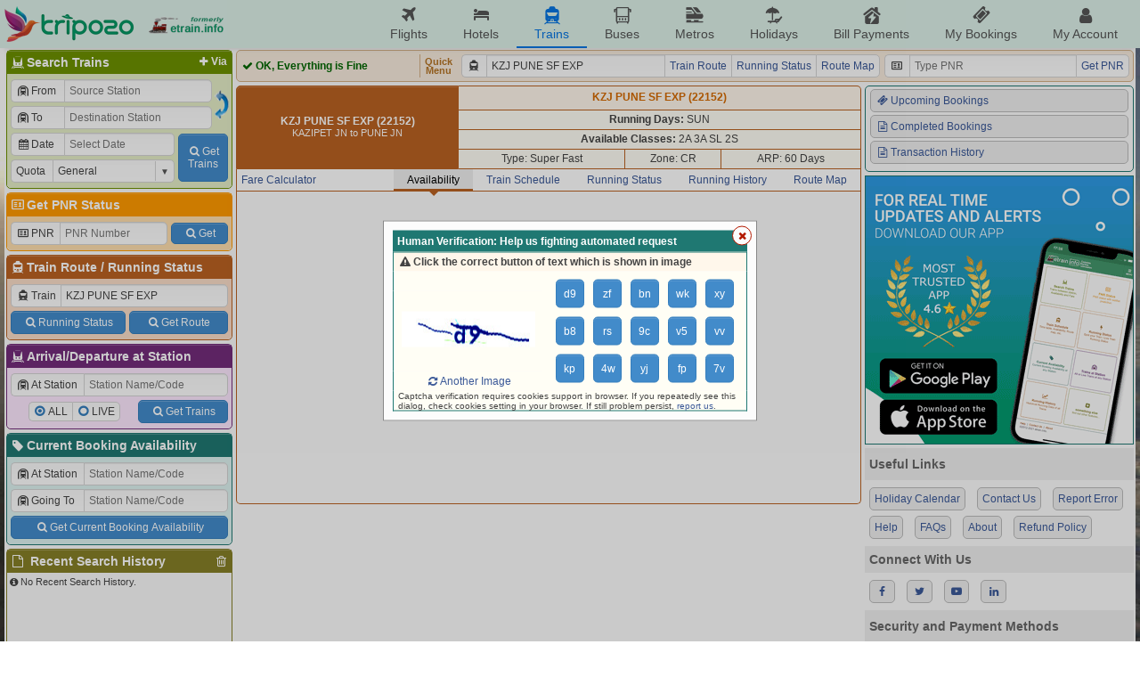

--- FILE ---
content_type: text/html; charset=UTF-8
request_url: https://etrain.info/train/Kzj-Pune-Sf-Exp-22152/availability
body_size: 8987
content:
<!DOCTYPE html>
<html lang="en">
<head>
	<title>Availability of KZJ PUNE SF EXP (22152)</title>
	<meta name="description" content="Full availability of KZJ PUNE SF EXP (22152)" />
	<meta name="keywords" content="Indian Railways Reservation Enquiry, IRCTC Booking, PNR Status, Running Status, Running History, Time Table, Train Route, Route Map, Arrival/Departure, Fare Table, Train Statistics, Fare Chart, Train Composition, Indian Rail, etrain.info, erail, etrain, indianrail" />
	<meta name="custom-title" content="Indian Railways Reservation Enquiry, IRCTC Booking, PNR Status, Live Running Status, Running History, Schedule, Route Map, Confirmation Chances, Arrival/Departure, Fare, Indian Rail - etrain.info : Complete Railway Information" />
	<meta name="custom-desc" content="Indian Railways Reservation Enquiry, IRCTC Booking, PNR Status, Live Running Status, Search Trains, Availability, Running History/Statistics, Confirmation Prediction, Train Schedule, Train Route, Route Map, Arrival/Departure, Fare Table, Indian Rail" />
	<meta name="viewport" content="width=device-width, initial-scale=1.0" />
	<link rel="shortcut icon" type="image/png" href="https://etrain.info/images/favicon.png" />
	<link rel="apple-touch-icon" href="https://etrain.info/images/apple-touch-icon.png"/>
	<meta name="twitter:card" content="summary" />
	<meta name="twitter:site" content="@etraininfo" />
	<meta name="twitter:title" content="Availability of KZJ PUNE SF EXP (22152) : etrain.info" />
	<meta name="twitter:description" content="Full availability of KZJ PUNE SF EXP (22152)" />
	<meta name="twitter:image" content="https://etrain.info/images/etrain_square.png" />
	<meta property="fb:app_id" content="182887848460889" /> 
	<meta property="og:type" content="website" /> 
	<meta property="og:title" content="Availability of KZJ PUNE SF EXP (22152) : etrain.info" /> 
	<meta property="og:image" content="https://etrain.info/images/etrain_square.png" /> 
	<meta property="og:description" content="Full availability of KZJ PUNE SF EXP (22152)" /> 
	<link rel="alternate" media="only screen and (max-width: 640px)" href="https://m.etrain.info/train/Kzj-Pune-Sf-Exp-22152/availability"/><link rel="alternate" media="handheld" href="https://m.etrain.info/train/Kzj-Pune-Sf-Exp-22152/availability"/>	<link type="text/css" id="etraincss" href="https://etrain.info/jscss/etrain.v3.0.12.css" rel="stylesheet" />  <script type="application/ld+json">
    {
      "@context": "http://schema.org/",
      "@type": "MobileApplication",
      "name": "Tripozo",
      "aggregateRating": {
        "@type": "AggregateRating",
        "ratingValue": "4.8",
        "reviewCount": "354687"
      },
      "applicationCategory": "TravelApplication",
      "operatingSystem": "Android, iOS"
    }
  </script>
</head>
<body>
<div class="wrap">
  <script>
    /*Prevent $ Undefined (deferred) START*/ 
    var _jD = [], $ = function(f){_jD.push(f);};
    window.addEventListener("DOMContentLoaded", function(){
      $(function() {
        $.each(_jD,function(i, f){
          f();
        });
      });
    })
    /*Prevent $ Undefined (deferred) ENDS*/ 
  </script>
  <script defer src="https://ajax.googleapis.com/ajax/libs/jquery/3.6.0/jquery.min.js"></script>
  <script>
    var holiDay = {20251214:'Hanukkah Begins',20251222:'Hanukkah Ends',20251225:'Christmas Day',20251227:'Guru Govind Singh Jayanti',20260101:'New Year',20260113:'Lohri',20260114:'Makar Sankranti',20260118:'Mauni Amavasya',20260123:'Vasant Panchami',20260126:'Republic Day',20260215:'Mahashivratri',20260217:'Ramadan Begins',20260304:'Holi',20260320:'Jumat-ul-Wida / Eid-Ul-Fitr',20260326:'Ram Navmi',20260331:'Mahavir Jayanti',20260402:'Hanuman Jayanti',20260403:'Good Friday',20260405:'Easter',20260414:'Baishakhi / Hindi New Year / Ambedkar Jayanti / Bohag Bihu',20260419:'Akshay Tritiya',20260502:'Budhdha Purnima',20260527:'Eid-Ul-Adha',20260626:'Muharram',20260716:'Rath Yatra',20260729:'Guru Purnima',20260817:'Naag Panchami',20260815:'Independence Day',20260826:'Onam / Milad-un-Nabi / Id-e-Milab',20260828:'Raksha Bandhan',20260904:'Krishna Janmashtami',20260914:'Ganesh Chaturthi',20261002:'Gandhi Jayanti',20261011:'Navratra Begins',20261019:'Durga Ashtami / Maha Navami',20261020:'Dussehra',20261029:'Karva Chauth',20261106:'Dhan Teras',20261107:'Kali Puja',20261108:'Diwali / Narak Chaturdasi',20261110:'Govardhan Puja',20261111:'Bhai Duj',20261115:'Chhath Puja',20261124:'Guru Nanak Jayanti',20261204:'Hanukkah Begins',20261212:'Hanukkah Ends',20261225:'Christmas Day'};
    var currenttime = 'January 18, 2026 21:46:45';
    var cdnprefix = 'https://etrain.info/';
    var sisterDomains = ['https://tripozo.com','https://m.etrain.info'];
    var TPZ_API_PREFIX = 'https://www.tripozo.com/api/v1/'; var TPZ_WWW_PREFIX = 'https://www.tripozo.com/'; 
    var defARP = 60;
    var curropt = atob('[base64]');
    function loadCSS(s){return new Promise(function(r,f){var t=document.createElement("link");t.type="text/css",t.rel="stylesheet",t.href=s,t.onload=function(){r(),window.dispatchEvent(new CustomEvent("cssLoaded",{detail:s}))},t.onerror=function(){f(),window.dispatchEvent(new CustomEvent("cssFailed",{detail:s}))},document.head.append(t)})};
    function loadScript(s){return new Promise(function(r,f){var n=document.createElement("script");n.type="text/javascript",n.defer=!0,n.src=s,n.onload=function(){r(),window.dispatchEvent(new CustomEvent("scriptLoaded",{detail:s}))},n.onerror=function(){f(),window.dispatchEvent(new CustomEvent("scriptFailed",{detail:s}))},document.head.append(n)})};
      
    var STNCNVER = '20251201';$(function(){$.ajaxReq({       reqType: 'avail',       ajaxData: 'train=22152&quota=GN',       loader:true      }).done(lowerData).fail(function(error){       $('.avmsg').html('<div class=\'txt-center red\'><div class=\'fs20\'>'+et.errico+'</div><br>'+error+'</div>');      }).always(function(){ $('.sglReq').removeAttr('disabled');});$("input[name=trainname]").val("KZJ PUNE SF EXP");$("input[name=train]").val("22152");});var js_v = '3.4.11.0';  </script>
  <script defer src="https://etrain.info/jscss/etrain.v3.4.11.0.js" type="text/javascript"></script>
  <!--[if lte IE 8]>
    <style>
      #ie-message{background:#C00;text-align:center;border-bottom:1px solid #900;color:#fff;padding:5px;}
      #ie-message a{color:#fff;}
    </style>
    <div id="ie-message">
      Apologies, etrain.info is not supported by your Browser. Please upgrade to <a href="http://www.getfirefox.com" target="_new">Mozilla Firefox</a> ,<a href="https://www.google.com/chrome/browser/" target="_new">Google Chrome</a> or <a href="http://www.opera.com/" target="_new">Opera</a>.
    </div>
  <![endif]-->
  <style>
    @media screen and (min-width: 1050px){
      body { 
        background: url('https://etrain.info/images/rainbow.jpg') no-repeat left center fixed !important; 
        background-size: cover !important;
      }
    }
  </style>

  <div class="main-header">
    <div class="main-container">
        <div class="pdud2">
          <a href="https://etrain.info/in" class="f-vcenter">
            <img class="tpz-logo" src="https://etrain.info/images/tripozo_logo_head.png" style="height:40px;width:auto;"/>
            <img src="https://etrain.info/images/logo_former_3.png" style="margin-left:15px;height:40px;width:auto;"/>
          </a>
        </div>
        <ul class="head-menu">
          <li class="menu-item"><a href="https://www.tripozo.com/flights"><i class="icon-flight"></i>Flights</a></li>
          <li class="menu-item"><a href="https://www.tripozo.com/hotels"><i class="icon-lodging"></i>Hotels</a></li>
          <li class="menu-item menu-item-selected"><a href="/in"><i class="icon-train"></i>Trains</a></li>
          <li class="menu-item"><a href="https://www.tripozo.com/buses"><i class="icon-bus"></i>Buses</a></li>
          <li class="menu-item"><a href="https://www.tripozo.com/metros"><i class="icon-metro"></i>Metros</a></li>
		      <li class="menu-item"><a href="https://www.tripozo.com/holidays"><i class="icon-holiday"></i>Holidays</a></li>
          <li class="menu-item nowrap"><a href="https://www.tripozo.com/bill-payments"><i class="icon-utilities"></i>Bill Payments</a></li>
          <li class="menu-item nowrap"><a href="https://www.tripozo.com/my/bookings"><i class="icon-ticket"></i>My Bookings</a></li>
          <li class="menu-item nowrap"><a href="https://www.tripozo.com/my/profile"><i class="icon-user"></i>My Account</a></li>
          <!-- <li class="menu-item menu-login-item signinwrapper" onclick="et.withLogin(); return false;"><i class="icon-login"></i> Sign In</li> -->
          <!-- <div class="dropmenu signoutwrapper hide">
            <li class="menu-item menu-login-item"><i class="icon-user"></i>My Account</li>
              <div class="dropmenu-content">
                <a href="https://www.tripozo.com/my/bookings"><i class="icon-ticket"></i>My All Bookings</a>
                <a href="https://www.tripozo.com/my/profile"><i class="icon-user"></i>My Profile</a>
                <a href="#logout" onclick="et.logOut(); return false;"><i class="icon-logout"></i>Sign Out</a>
              </div>
          </div> -->
        </ul>
    </div>
    <!-- <script>
      window.addEventListener("DOMContentLoaded",function(){
        $(window).on('loggedIn', function(){ $('.signinwrapper').hide(); $('.signoutwrapper').show(); });
        $(window).on('loggedOut', function(){ $('.signinwrapper').show(); $('.signoutwrapper').hide(); });
      });
    </script> -->
  </div>

  <div class="panel">
    <div id="leftbar" class="wd258 pdlr2 pdu2">
      <div class="borderbottom rnd5 bx1s">
        <h4 class="coltitle"><a href="#" class="shstnvia fltright pdr3 fs12"><i class="icon-plus"></i>Via</a><i class="icon-railways"></i>Search Trains</h4>
        <div class="colcont">
          <form id="bwstnform" onsubmit="return false;">
            <div class="flexRow">
              <div class="flexCol flexG1 minW0">
                <div class="pd2">
                  <div class="mrgd">
                    <label for="tbsfi1" style="width:60px;"><i class="icon-train-tunneled"></i>From</label>
                    <input id="tbsfi1" name="station1" placeholder="Source Station" data-autocomp='{"q":"station","icon":"train-tunneled","target":"input[name=stn1]","ipmlsugg":"station"}'/>
                  </div>
                  <input type="hidden" name="stn1"/>
                </div>
                <div class="viastnrow pd2" style="display:none;">
                  <div class="mrgd">
                    <label for="tbsfi2" style="width:60px;"><i class="icon-train-tunneled"></i>Via</label>
                    <input id="tbsfi2" name="stationvia" placeholder="Via Station" data-autocomp='{"q":"station","icon":"train-tunneled","target":"input[name=stnvia]","ipmlsugg":"station"}'/>
                  </div>
                  <input type="hidden" name="stnvia"/>
                </div>
                <div class="pd2">
                  <div class="mrgd">
                    <label for="tbsfi3" style="width:60px;"><i class="icon-train-tunneled"></i>To</label>
                    <input id="tbsfi3" name="station2" placeholder="Destination Station" data-autocomp='{"q":"station","icon":"train-tunneled","target":"input[name=stn2]","ipmlsugg":"station"}'/>
                  </div>
                  <input type="hidden" name="stn2"/>
                </div>	
              </div>
              <div class="f-hvcenter">
                <img style="width:18px;height:35px;" onmouseover="this.style.background='#DDD'; this.style.cursor='pointer';" onmouseout="this.style.background='transparent'" id="exhg" title="Exchange From & To Stations" src="https://etrain.info/images/flip_icon.gif"/>
              </div>
            </div>
            <div class="flexRow">
              <div class="flexCol flexG1 minW0">
                <div class="pd2">
                  <div class="mrgd">
                    <label for="tbsfi4" style="width:60px;"><i class="icon-calendar" id="dateicon"></i> Date</label>
                    <input id="tbsfi4" name="date" readonly="readonly" style="position:relative;z-index:1;" placeholder="Select Date" class="datepicker" data-dpo='{"min":0,"max":60,"disDays":[],"format":"{DayName:3}, {Date:2} {MonthName:3} {FullYear}"}'/>
                  </div>
                </div>
                <div class="pd2">
                  <div class="mrgd">
                    <label for="tbsfi5" style="width:60px;">Quota</label>
                    <span class="selectBox">
                      <select id="tbsfi5" name="quota"><option selected value="GN" >General</option><option  value="TQ" >Tatkal</option><option  value="PT" >Premium Tatkal</option><option  value="LD" >Ladies</option><option  value="SS" >Lower Berth / Sr. Citizen</option><option  value="DF" >Defence</option><option  value="FT" >Foreign Tourist</option><option  value="YU" >Yuva</option><option  value="HP" >Handicapped</option><option  value="DP" >Duty Pass</option><option  value="PH" >Parliament</option></select>
                    </span>
                  </div>
                </div>
              </div>
              <div class="f-hvcenter pd2">
                <button class="btn" type="submit" id="tbssbmtbtn" style="height:54px;width:56px"><i class="icon-search"></i>Get<br>Trains</button>
              </div>
            </div>
          </form>
        </div>
      </div>
      <div class="borderbottom rnd5 bx2s">
        <h4 class="coltitle"><a href="/pnr-status" style="text-decoration:none;"><i class="icon-vcard"></i>Get PNR Status</a></h4>
        <div class="colcont">
          <form id="pnrstatusform" autocomplete="off" onsubmit="return false;">
            <div class="flexRow pd2">
              <div class="mrgd mgr2">
                <label for="pnrid" style="width:55px;"><i class="icon-vcard"></i>PNR</label>
                <input maxlength="10" name="pnr" id="pnrid" placeholder="PNR Number"/>
              </div>
              <button class="btn wAuto pdlrSbtn mgl2" type="submit" id="pnrsbmt" style="height:24px;align-self:center;"><i class="icon-search"></i>Get</button>
            </div>
          </form>
        </div>
      </div>
      <div class="borderbottom rnd5 bx3s">
        <h4 class="coltitle"><i class="icon-train"></i><a href="/train-schedule" style="text-decoration:none;">Train Route</a> / <a href="/live-train-status" style="text-decoration:none;">Running Status</a></h4>
        <div class="colcont">
          <form id="trnscheduleform" autocomplete="off" onsubmit="return false;">
            <div class="pd2">
              <div class="mrgd">
                <label for="trainid"><i class="icon-train"></i>Train</label>
                <input name="trainname" id="trainid" placeholder="Train Name/Number" data-autocomp='{"q":"train","icon":"train","target":"input[name=train]","ipmlsugg":"train"}'/>
              </div>
              <input name="train" type="hidden"/>
            </div>
            <div class="nowrap flexRow pd2"><button class="btn pdlrSbtn pdud5 mgr2" type="button" id="runstssbmt"><i class="icon-search"></i>Running Status</button><button class="btn pdlrSbtn pdud5 mgl2" type="button" id="sdlesbmt"><i class="icon-search"></i>Get Route</button></div>
          </form>
        </div>
      </div>
      <div class="borderbottom rnd5 bx4s">
        <h4 class="coltitle"><i class="icon-railways"></i>Arrival/Departure at Station</h4>
        <div class="colcont">
          <form id="stationform" onsubmit="return false;">
            <div class="pd2">
              <div class="mrgd">
                  <label for="rsfi2" style="width:82px;"><i class="icon-train-tunneled"></i>At Station</label>
                  <input id="rsfi2" name="station" placeholder="Station Name/Code" data-autocomp='{"q":"station","icon":"train-tunneled","target":"input[name=stn]","ipmlsugg":"station"}'/>
              </div>
              <input type="hidden" name="stn"/>
            </div>
            <div class="flexRow pd2">
              <div class="f-hvcenter flexG1">
                <div class="mrgd" style="height:22px;">
                  <div><input type="radio" class="radioCheckBox" name="stnqt" value="all" id="stnselall" checked="checked"><label for="stnselall">ALL</label></div>
                  <div><input type="radio" class="radioCheckBox" name="stnqt" value="live" id="stnsellive"><label for="stnsellive">LIVE</label></div>
                </div>
              </div>
              <div>
                <button class="btn pdlrSbtn pdud5" type="submit" id="stnsbmtbtn"><i class="icon-search"></i>Get Trains</button>
              </div>
            </div>
          </form>
        </div>
      </div>
      <div class="borderbottom rnd5 bx0s">
        <h4 class="coltitle"><a href="/current-booking" style="text-decoration:none;"><i class="icon-tag"></i>Current Booking Availability</a></h4>
        <div class="colcont">
          <form id="cbaform" onsubmit="return false;">
            <div class="pd2">
              <div class="mrgd">
                  <label for="cbafi1" style="width:82px;"><i class="icon-train-tunneled"></i>At Station</label>
                  <input id="cbafi1" name="cbastation1" placeholder="Station Name/Code" data-autocomp='{"q":"station","icon":"train-tunneled","target":"input[name=cbastn1]","ipmlsugg":"station"}'/>
              </div>
              <input type="hidden" name="cbastn1"/>
            </div>
            <div class="pd2">
              <div class="mrgd">
                  <label for="cbafi2" style="width:82px;"><i class="icon-train-tunneled"></i>Going To</label>
                  <input id="cbafi2" name="cbastation2" placeholder="Station Name/Code" data-autocomp='{"q":"station","icon":"train-tunneled","target":"input[name=cbastn2]","ipmlsugg":"station"}'/>
              </div>
              <input type="hidden" name="cbastn2"/>
            </div>
            <div class="flexRow pd2">
              <button class="btn flexG1 pdud5" type="submit" id="cbasbmtbtn"><i class="icon-search"></i>Get Current Booking Availability</button>
            </div>
          </form>
        </div>
      </div>
      <div class="borderbottom rnd5 bx5s">
        <h4 class="coltitle"><i class="icon-trash h-gold fltright" id="clearallhistory" title="Delete All Search History"></i><i class="icon-doc"></i> Recent Search History</h4>			
        <div class="colcont" style="height:90px;overflow-x:hidden;overflow-y:auto;padding:0;">
          <div class="brhistory">
            <div><i class="icon-info-circled"></i>No Recent Search History.</div>
          </div>
        </div>
      </div>
    </div>
    <div class="flexCol wd1012 pdlr2 pdu2">
      <!-- <div class="header">
        <div class="flexRow">
          <div class="flexG1"><marquee class="flexCol bold" behavior="alternate" scrollamount="2">Welcome to etrain.info :-)</marquee></div>
          <div style="display:flex;justify-content:flex-end;width:165px" id="servertime">18-Jan-2026 21:46:45 IST</div>
        </div>
      </div> -->
      <div id="upperdata"></div>
      <div class="midheader rnd5" style="padding:4px;">
        <div class="flexRow">
          <div id="ajaxloader" class="bold flexG1 f-vcenter" style="width:198px;border-right:1px solid #d4b085;">
            <span style="color:#666;"><img class="icon" src="https://etrain.info/images/ajax_loader.svg"/> Loading, Please Wait...</span>
          </div>
          <div class="center bold pdlr5 f-hvcenter" style="line-height:10px;font-size:11px;color:#b57426;">Quick<br>Menu</div>
          <div class="pdlr5">
            <div class="mrgd wd470">
              <label for="bartrainid"><i class="icon-train"></i></label>
              <input id="bartrainid" name="trainname" placeholder="Train Name / No." data-autocomp='{"q":"train","icon":"train","target":"input[name=train]","ipmlsugg":"train"}'/>
              <input name="train" type="hidden"/>
              <a href="#" id="trnrtelnk" class="mrgd-btn">Train Route</a>
              <a href="#" id="runstslnk" class="mrgd-btn">Running Status</a>
              <a href="#" id="routemaplnk" class="mrgd-btn">Route Map</a>
            </div>
          </div>
          <div>
            <div class="mrgd wd275">
              <label for="pnrbarid"><i class="icon-vcard"></i></label>
              <input maxlength="10" name="pnr" id="pnrbarid" placeholder="Type PNR"/>
              <a href="#" id="pnrbarlnk" class="mrgd-btn">Get PNR</a>
            </div>
          </div>
        </div>
      </div>
      <div class="flexRow flexG1">
        <div id="lowerdata" class="wd660 flexCol"><table class="nocps fullw bx3s trnd5">
						<tr class="trhead udborder"><td class="bx3_bgd" rowspan="4" width="250px"><b>KZJ PUNE SF EXP (22152)</b><br><span class="mdtext">KAZIPET JN to PUNE JN</span></td><td style="background-color:#fff7eb;" colspan="4"><b> <span class="sf">KZJ PUNE SF EXP (22152)</b></span></td></tr>
						<tr class="even dborder"><td class="nobl" colspan="3"><b>Running Days:</b> SUN       </td></tr>
						<tr class="even dborder"><td class="nobl" colspan="3"><b>Available Classes:</b> 2A&nbsp;3A&nbsp;SL&nbsp;2S </td></tr>
						<tr class="even dborder"><td class="nobl">Type: Super Fast</td><td colspan="">Zone: CR</td><td>ARP: 60 Days</td></tr>
						
						
				</table>
				<div id="ftbln" style="display:none;">
					<table class="nocps fullw bx3s">				
							<tr class="odd dborder" style="height:5px;"><td colspan="2"></td></tr>
							<tr class="even rel"><td width="25px;" style="border-right:3px solid; background-color:#efefef;" class="rel rightarr"><a href="#" class="falcsmenu" style="color:black;text-decoration:none;white-space:nowrap;padding-left:5px;padding-right:5px;">Fare Calculator</a></td>
							<td class="nobr" style="padding-left:10px">
								
					<form id="ff"><table id="ftable" class="nocps fullw">
						<tr class="even dborder">
							<td colspan="4"><input type="hidden" name="ftrain" value="22152">Get Fare From: <span class="selectBox" style="width:130px;"><select size="1" name="src"><option selected value="KZJ" >KAZIPET JN</option><option  value="PDPL" >PEDDAPALLI</option><option  value="RDM" >RAMGUNDAM</option><option  value="MCI" >MANCHIRYAL</option><option  value="SKZR" >SIRPUR KAGAZNGR</option><option  value="BPQ" >BALHARSHAH</option><option  value="CD" >CHANDRAPUR</option><option  value="BUX" >BHANDAK</option><option  value="WRR" >WARORA</option><option  value="HGT" >HINGANGHAT</option><option  value="WR" >WARDHA JN</option><option  value="PLO" >PULGAON JN</option><option  value="DMN" >DHAMANGAON</option><option  value="BD" >BADNERA JN</option><option  value="AK" >AKOLA JN</option><option  value="SEG" >SHEGAON</option><option  value="BSL" >BHUSAVAL JN</option><option  value="MMR" >MANMAD JN</option><option  value="KPG" >KOPARGAON</option><option  value="ANG" >AHMADNAGAR</option><option  value="DDCC" >DAUND CHORD LINE</option><option  value="PUNE" >PUNE JN</option></select></span>
							To: <span class="selectBox" style="width:130px;"><select size="1" name="dest"><option  value="KZJ" >KAZIPET JN</option><option  value="PDPL" >PEDDAPALLI</option><option  value="RDM" >RAMGUNDAM</option><option  value="MCI" >MANCHIRYAL</option><option  value="SKZR" >SIRPUR KAGAZNGR</option><option  value="BPQ" >BALHARSHAH</option><option  value="CD" >CHANDRAPUR</option><option  value="BUX" >BHANDAK</option><option  value="WRR" >WARORA</option><option  value="HGT" >HINGANGHAT</option><option  value="WR" >WARDHA JN</option><option  value="PLO" >PULGAON JN</option><option  value="DMN" >DHAMANGAON</option><option  value="BD" >BADNERA JN</option><option  value="AK" >AKOLA JN</option><option  value="SEG" >SHEGAON</option><option  value="BSL" >BHUSAVAL JN</option><option  value="MMR" >MANMAD JN</option><option  value="KPG" >KOPARGAON</option><option  value="ANG" >AHMADNAGAR</option><option  value="DDCC" >DAUND CHORD LINE</option><option selected value="PUNE" >PUNE JN</option></select></span></td> 
							<td><div style="float:right;" class="smalldiv"><a name="reporterror&amp;subtype=fareerror&amp;subtypedata=22152" id="ajaxlnk" href="#" onclick="return false;"><i class="icon-attention"></i>Report Error in Fare</a>&nbsp;</div></td>
						</tr>
						<tr class="even dborder">
							<td width="75px" class="pdlr2"><span class="selectBox fullw"><select size="1" name="ad"><option  value="0" >0 Adult</option><option selected value="1" >1 Adult</option><option  value="2" >2 Adult</option><option  value="3" >3 Adult</option><option  value="4" >4 Adult</option><option  value="5" >5 Adult</option><option  value="6" >6 Adult</option></select></span></td>
							<td width="75px" class="pdlr2"><span class="selectBox fullw"><select size="1" name="ch"><option selected value="0" >0 Child</option><option  value="1" >1 Child</option><option  value="2" >2 Child</option><option  value="3" >3 Child</option><option  value="4" >4 Child</option><option  value="5" >5 Child</option><option  value="6" >6 Child</option></select></span></td>
							<td id="ftbldist">Distance: 1172 Kms.</td>
							<td>Currency: <span class="selectBox" style="width:75px;"><select size="1" name="curr"><option  value='{"r":1,"s":"&#8377;"}' >INR</option><option  value='{"r":0.0139,"s":"$"}' >USD</option><option  value='{"r":0.0205,"s":"$"}' >AUD</option><option  value='{"r":0.0108,"s":"&pound;"}' >GBP</option><option  value='{"r":0.0126,"s":"&euro;"}' >EUR</option><option  value='{"r":0.0980,"s":"&yen;"}' >CNY</option><option  value='{"r":1.513,"s":"&yen;"}' >JPY</option><option  value='{"r":0.420,"s":"&#3647;"}' >THB</option></select></span></td>
							<td>Quota: <span class="selectBox" style="width:85px;"><select size="1" name="fquota"><option value="0">General</option><option value="1">Tatkal</option></select></span></td>
						</tr>	
						<tr class="even">
							<td colspan="2" class="pdlr2"><span class="selectBox fullw"><select size="1" name="srm"><option selected value="0" >0 Sr. Adult Male</option><option  value="1" >1 Sr. Adult Male</option><option  value="2" >2 Sr. Adult Male</option><option  value="3" >3 Sr. Adult Male</option><option  value="4" >4 Sr. Adult Male</option><option  value="5" >5 Sr. Adult Male</option><option  value="6" >6 Sr. Adult Male</option></select></span></td>
							<td colspan="4" rowspan="2" id="fsubtbl"><table class="fullw nocps nolrborder"><tr class="odd lighthead1"><td>2A</td><td>3A</td><td>SL</td><td>2S</td></tr><tr class="even"><td ad0="2100" ad1="2625" ch0="1050" ch1="1640" srm0="1300" srm1="2625" srf0="1100" srf1="2625">&#8377; 2100</td><td ad0="1470" ad1="1885" ch0="740" ch1="1210" srm0="920" srm1="1885" srf0="780" srf1="1885">&#8377; 1470</td><td ad0="560" ad1="715" ch0="285" ch1="455" srm0="360" srm1="715" srf0="305" srf1="715">&#8377; 560</td><td ad0="335" ad1="350" ch0="170" ch1="185" srm0="215" srm1="350" srf0="185" srf1="350">&#8377; 335</td></tr></table></td>
						</tr>
						<tr class="even">
							<td colspan="2" class="pdlr2"><span class="selectBox fullw"><select size="1" name="srf"><option selected value="0" >0 Sr. Adult Female</option><option  value="1" >1 Sr. Adult Female</option><option  value="2" >2 Sr. Adult Female</option><option  value="3" >3 Sr. Adult Female</option><option  value="4" >4 Sr. Adult Female</option><option  value="5" >5 Sr. Adult Female</option><option  value="6" >6 Sr. Adult Female</option></select></span></td>
						</tr>
					</table></form>
							</td></tr>
							<tr class="odd udborder" style="height:5px;"><td colspan="2"></td></tr>
					</table>
				</div>
				<table class="nocps fullw bx3s">
						<tr class="even dborder"><td colspan="4">
							<div id="subnav" class="subnav group" data-train="22152">
								<ul><li><a class="active" href="/train/Kzj-Pune-Sf-Exp-22152/availability">Availability</a></li><li>
								<a class="" href="/train/Kzj-Pune-Sf-Exp-22152/schedule">Train Schedule</a></li><li>
								<a class="" href="/train/Kzj-Pune-Sf-Exp-22152/live" live="train=22152">Running Status</a></li><li>
								<a class="" href="/train/Kzj-Pune-Sf-Exp-22152/history">Running History</a></li><li>
								<a class="" href="/train/Kzj-Pune-Sf-Exp-22152/map">Route Map</a></li>
								</ul>
								<div class="subnav-fixitem"><a href="/train/Kzj-Pune-Sf-Exp-22152/fare" class="falcsmenu">Fare Calculator</a></div>
							</div>
						</td></tr>
				</table><div id="sublowerdata" class="bx3_brd">
									<div class="f-hvcenter avmsg" style="min-height:350px;">
										<div class="txt-center"><img src="https://etrain.info/images/spinner_medium.svg" style="width:32px;height:32px;"><br>loading availability, please wait ...</div>
									</div>
								</div></div>
        <div class="flexCol flexG1" style="padding-left:4px;">
          <div class="flexG1 borderbottom rnd5 bx0_brd">
            <div style="position: sticky; top:2px" class="pdd5">
              <div class="pendingBookingContainer pdlr5"></div>
                            <a href="https://www.tripozo.com/my/bookings#view=upcoming" class="blocklink round mglr0"><i class="icon-ticket"></i>Upcoming Bookings</a>
              <a href="https://www.tripozo.com/my/bookings#view=completed" class="blocklink round mglr0"><i class="icon-doc-text"></i>Completed Bookings</a>
              <a href="https://www.tripozo.com/my/bookings#view=all" class="blocklink round mglr0"><i class="icon-doc-text"></i>Transaction History</a>
            </div>
            <!-- <iframe class="sisterFrames" src="https://www.tripozo.com/userStore.html" style="display:none;"></iframe> -->
          </div>
          <div class="borderbottom">
            <img src="https://etrain.info/images/DownloadApp_SQ.png" style="display:block;" usemap="#image-map"/>
            <map name="image-map">
                <area target="_blank" alt="Get it on Play Store" href="https://play.google.com/store/apps/details?id=info.etrain.in" coords="149,243,13,204" shape="rect">
                <area target="_blank" alt="Download on the App Store" href="https://apps.apple.com/in/app/indian-railways-information/id1578003586" coords="16,250,148,291" shape="rect">
            </map>
          </div>
          <div>
            <div>
              <p class="fs14 pd5 bold" style="background-color: #EEE; color:#666">Useful Links</p>
              <div class="pdud5">
                <a class="blocklink inlineblk round" href="/page/calendar">Holiday Calendar</a>
                <a class="blocklink inlineblk round" href="/contactus">Contact Us</a>
                <a class="blocklink inlineblk round" href="#reporterror" id="ajaxlnk" name="reporterror" onclick="return false;">Report Error</a>
                <a class="blocklink inlineblk round" href="/help">Help</a>
                <a class="blocklink inlineblk round" href="/page/faqs">FAQs</a>
                <a class="blocklink inlineblk round" href="/about">About</a>
                <a class="blocklink inlineblk round" href="https://www.tripozo.com/page/refundpolicy">Refund Policy</a>
              </div>
            </div>
            <div>
              <p class="fs14 pdlr5 pdud2 bold" style="background-color: #EEE; color:#666">Connect With Us</p>
              <div class="pdud5">
                <a class="blocklink inlineblk round" href="https://www.facebook.com/TripozoIN" target="_blank"><i class="icon-facebook"></i></a>
                <a class="blocklink inlineblk round" href="https://twitter.com/Tripozo" target="_blank"><i class="icon-twitter"></i></a>
                <a class="blocklink inlineblk round" href="https://www.youtube.com/channel/UCt7m2Ymp5vMwE5880ZN_Y8A" target="_blank"><i class="icon-youtube"></i></a>
                <a class="blocklink inlineblk round" href="https://www.linkedin.com/company/Tripozo" target="_blank"><i class="icon-linkedin"></i></a>
              </div>
            </div>
            <div>
              <p class="fs14 pd5 bold" style="background-color: #EEE; color:#666">Security and Payment Methods</p>
              <div class="pdud5">
                <span class="payicons nb mglr2 mgud2"></span>
                <span class="payicons upi mglr2 mgud2"></span>
                <span class="payicons rupay mglr2 mgud2"></span>
                <span class="payicons visa mglr2 mgud2"></span>
                <span class="payicons master mglr2 mgud2"></span>
              </div>
            </div>
            <div class="txt-center pdu5">Formerly etrain.info</div>
            <div class="txt-center pdud5">&copy;2026 Tripozo Private Limited</div>
          </div>
        </div>
      </div>
    </div>
  </div>
  <script type="text/javascript">
    function delayedAdLoad(){
      setTimeout(function(){
        var element = document.createElement("script");
        element.src = "https://pagead2.googlesyndication.com/pagead/js/adsbygoogle.js";
        document.body.appendChild(element);
      }, 3000);
    }
    if (window.addEventListener) window.addEventListener("load", delayedAdLoad, false);
    else if (window.attachEvent) window.attachEvent("onload", delayedAdLoad);
    else window.onload = delayedAdLoad;
  </script>
	<script async src="https://www.googletagmanager.com/gtag/js?id=G-LYZWXSTR00"></script>
	<script>
	  window.dataLayer = window.dataLayer || [];
	  function gtag(){dataLayer.push(arguments);}
	  gtag('js', new Date());

	  gtag('config', 'G-LYZWXSTR00');
	</script>
  <script>
    (function(i,s,o,g,r,a,m){i['GoogleAnalyticsObject']=r;i[r]=i[r]||function(){
    (i[r].q=i[r].q||[]).push(arguments)},i[r].l=1*new Date();a=s.createElement(o),
    m=s.getElementsByTagName(o)[0];a.async=1;a.src=g;m.parentNode.insertBefore(a,m)
    })(window,document,'script','https://www.google-analytics.com/analytics.js','ga');

    ga('create', 'UA-28611910-1', 'etrain.info');
    ga('send', 'pageview');
  </script>
  <div id="dummyid"></div>
</div>
</body>
</html>

--- FILE ---
content_type: text/html; charset=UTF-8
request_url: https://etrain.info/ajax.php?q=avail&v=3.4.11.0
body_size: 1944
content:
{"sscript":"et.modal({class:\"captcha\", attr:'style=\"width:420px;\"', closeBtn:true, html:'<div class=\"txt-lt bx0_bgd lighthead pd5\">Human Verification: Help us fighting automated request<\/div><div><form id=\"captchaform\" onsubmit=\"return false;\"><table class=\"nocps bx0_brd fullw\">       <tr class=\"odd uborder\"><td colspan=\"2\" class=\"left pdlr5\"><i class=\"icon-attention\"><\/i><b>Click the correct button of text which is shown in image<\/b><\/td><\/tr>       <tr class=\"even\"><td class=\"nobr\"><span id=\"captchaformerrormsg\" style=\"color:red;\">&nbsp;<\/span><\/td><td rowspan=\"3\" style=\"width:230px;\"><a class=\"btn capblock\" href=\"#d9\" onclick=\"return false;\">d9<\/a><a class=\"btn capblock\" href=\"#zf\" onclick=\"return false;\">zf<\/a><a class=\"btn capblock\" href=\"#bn\" onclick=\"return false;\">bn<\/a><a class=\"btn capblock\" href=\"#wk\" onclick=\"return false;\">wk<\/a><a class=\"btn capblock\" href=\"#xy\" onclick=\"return false;\">xy<\/a><a class=\"btn capblock\" href=\"#b8\" onclick=\"return false;\">b8<\/a><a class=\"btn capblock\" href=\"#rs\" onclick=\"return false;\">rs<\/a><a class=\"btn capblock\" href=\"#9c\" onclick=\"return false;\">9c<\/a><a class=\"btn capblock\" href=\"#v5\" onclick=\"return false;\">v5<\/a><a class=\"btn capblock\" href=\"#vv\" onclick=\"return false;\">vv<\/a><a class=\"btn capblock\" href=\"#kp\" onclick=\"return false;\">kp<\/a><a class=\"btn capblock\" href=\"#4w\" onclick=\"return false;\">4w<\/a><a class=\"btn capblock\" href=\"#yj\" onclick=\"return false;\">yj<\/a><a class=\"btn capblock\" href=\"#fp\" onclick=\"return false;\">fp<\/a><a class=\"btn capblock\" href=\"#7v\" onclick=\"return false;\">7v<\/a><\/td><\/tr>       <tr class=\"even\" style=\"height:90px;\"><td class=\"nobr\"><div class=\"bgloadimg\">&nbsp;<img class=\"captchaimage\" src=\"\/images\/captcha.jpg?t=1768753006\" height=\"40\" width=\"150\">&nbsp;<\/div><\/td><\/tr>       <tr class=\"even\"><td class=\"nobr\"><a class=\"lnkcol refreshCapImage\" href=\"#refreshCapImage\"><i class=\"icon-arrows-cw\"><\/i>Another Image<\/a><input name=\"ctext\" type=\"hidden\" value=\"\"><\/td><\/tr>       <tr class=\"even dborder\"><td colspan=\"2\" class=\"left pdlr5 smtext\">Captcha verification requires cookies support in browser. If you repeatedly see this dialog, check cookies setting in your browser. If still problem persist, <a class=\"lnkcol\" style=\"color:#3B5998;\"onclick=\"return false;\" href=\"#\" id=\"ajaxlnk\" name=\"reporterror&subtype=siteerror\">report us<\/a>.<\/td><\/tr>      <\/table><\/form>      <\/div>'});function ord(string){\n\t\t\t\t\t\t\t\t\tvar str = string + '', code = str.charCodeAt(0);\n\t\t\t\t\t\t\t\t\tif (0xD800 <= code && code <= 0xDBFF) {\n\t\t\t\t\t\t\t\t\t\tvar hi = code;\n\t\t\t\t\t\t\t\t\t\tif (str.length === 1) return code;\n\t\t\t\t\t\t\t\t\t\tvar low = str.charCodeAt(1);\n\t\t\t\t\t\t\t\t\t\treturn ((hi - 0xD800) * 0x400) + (low - 0xDC00) + 0x10000;\n\t\t\t\t\t\t\t\t\t}\n\t\t\t\t\t\t\t\t\tif (0xDC00 <= code && code <= 0xDFFF) return code;\n\t\t\t\t\t\t\t\t\treturn code;\n\t\t\t\t\t\t\t\t};\n\t\t\t\t\t\t\t\t\n\t\t\t\t\t\t\t\t\t$(\".captcha > .modalCloseBtn\").one(\"click\",function(){\n\t\t\t\t\t\t\t\t\t\tet.reqIDs[0].reject(\"Captcha Verification Cancelled.\")\n\t\t\t\t\t\t\t\t\t});\n\t\t\t\t\t\t\t\t\n\t\t\t\t\t\t\t\t$('.refreshCapImage').off('click').on('click',function(){\n\t\t\t\t\t\t\t\t\t$('.captchaimage').attr('src',$('.captchaimage').attr('src').replace(\/(t=).*\/,'$1'+Math.floor(Date.now()\/1000)));\n\t\t\t\t\t\t\t\t\treturn false;\n\t\t\t\t\t\t\t\t});\n\t\t\t\t\t\t\t\t$('#captchaform').one('click', '.capblock', function() {\n\t\t\t\t\t\t\t\t\tvar sR = '', sD = 'hGJjmGmIaHiFoplknnKFo4Ooe4aKaZVin36lfJyg', digits ='ABCDEFGHIJKLMNOPQRSTUVWXYZabcdefghijklmnopqrstuvwxyz0123456789._';\n\t\t\t\t\t\t\t\t\tsD = sD.replace(\/\\s\/g, '');\n\t\t\t\t\t\t\t\t\tif (!(\/^[a-z0-9\\.\\_\\s]+\\={0,2}$\/i.test(sD)) || sD.length % 4 > 0) sD = 'Invalid';\n\t\t\t\t\t\t\t\t\tvar cur, prev, digitNum, i = 0, result = [];\n\t\t\t\t\t\t\t\t\tsD = sD.replace(\/~\/g, '');\n\t\t\t\t\t\t\t\t\twhile (i < sD.length) {\n\t\t\t\t\t\t\t\t\t\tcur = digits.indexOf(sD.charAt(i));\n\t\t\t\t\t\t\t\t\t\tdigitNum = i % 4;\n\t\t\t\t\t\t\t\t\t\tswitch (digitNum) {\n\t\t\t\t\t\t\t\t\t\tcase 1: result.push(String.fromCharCode(prev << 2 | cur >> 4)); break;\n\t\t\t\t\t\t\t\t\t\tcase 2: result.push(String.fromCharCode((prev & 0x0f) << 4 | cur >> 2)); break;\n\t\t\t\t\t\t\t\t\t\tcase 3: result.push(String.fromCharCode((prev & 3) << 6 | cur)); break;\n\t\t\t\t\t\t\t\t\t\t}\n\t\t\t\t\t\t\t\t\t\tprev = cur; i++;\n\t\t\t\t\t\t\t\t\t}\n\t\t\t\t\t\t\t\t\tsD = result.join('');\n\t\t\t\t\t\t\t\t\tvar i = 0, sK = $(this).index().toString();\n\t\t\t\t\t\t\t\t\tfor (i = 0; i < sD.length; i++) {\n\t\t\t\t\t\t\t\t\t\tvar sChar = sD.substr(i, 1);\n\t\t\t\t\t\t\t\t\t\tvar sKChar = sK.substr(i % sK.length - 1, 1);\n\t\t\t\t\t\t\t\t\t\tsChar = Math.floor(ord(sChar) - ord(sKChar));\n\t\t\t\t\t\t\t\t\t\tsChar = String.fromCharCode(sChar);\n\t\t\t\t\t\t\t\t\t\tsR = sR + sChar;\n\t\t\t\t\t\t\t\t\t}\n\t\t\t\t\t\t\t\t\tvar ajaxdata = $('#captchaform').serialize();\n\t\t\t\t\t\t\t\t\tajaxdata += '&captcha-code='+$(this).text()+'&captcha-text='+sR;\n\t\t\t\t\t\t\t\t\t$('.captcha').dialogRemove(function(event) {\n\t\t\t\t\t\t\t\t\t\t$.ajaxReq({\n\t\t\t\t\t\t\t\t\t\t\treqType: 'captcha',\n\t\t\t\t\t\t\t\t\t\t\tajaxData: ajaxdata,\n\t\t\t\t\t\t\t\t\t\t}).done(function(data){\n\t\t\t\t\t\t\t\t\t\t\t$.ajaxReqRePlay(0)\n\t\t\t\t\t\t\t\t\t\t}).fail(function(error){\n\t\t\t\t\t\t\t\t\t\t\tet.reqIDs[0].reject(error)\n\t\t\t\t\t\t\t\t\t\t});\n\t\t\t\t\t\t\t\t\t});\n\t\t\t\t\t\t\t\t});"}